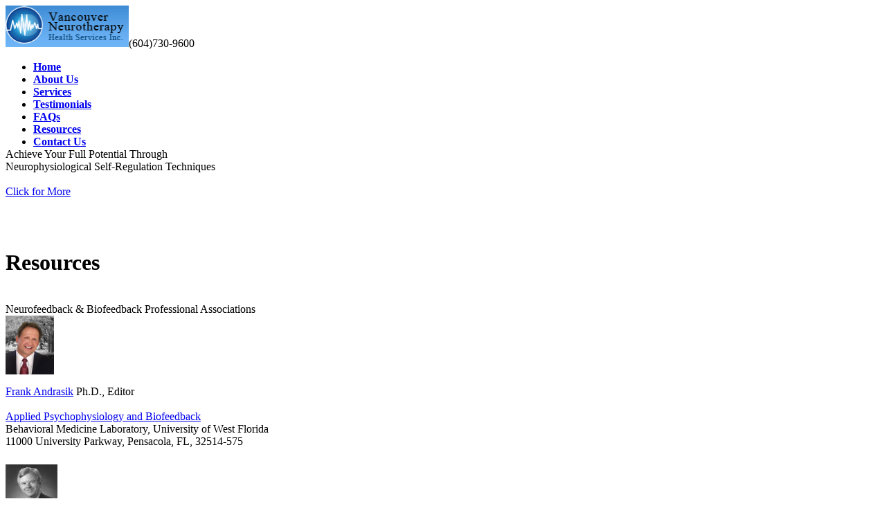

--- FILE ---
content_type: text/html
request_url: https://neurofeedbackclinic.ca/resources.html
body_size: 5070
content:
<script language="javascript">
window.location.href = "https://www.neurofeedbackclinic.ca/resources.php";
</script>

<!DOCTYPE html PUBLIC "-//W3C//DTD XHTML 1.0 Transitional//EN" "http://www.w3.org/TR/xhtml1/DTD/xhtml1-transitional.dtd">
<html xmlns="http://www.w3.org/1999/xhtml">
<head>
<meta http-equiv="Content-Type" content="text/html; charset=utf-8" />
<title>Resources Information - Vancouver Neurotherapy Health Services Inc.</title>
<meta name="description" CONTENT="Resources and information about Neurofeedback. Vancouver Neurofeedback clinic. ADD, ADHD, attention deficit, addiction, caffine Services">
<meta name="keywords" CONTENT="resources, Resources, information, Information, vancouver, neurofeedback, clinic, Neurofeedback, Vancouver, neurofeedback, Alpha, ADD, ADHD, attention, deficit, addictions, Remote, Training, Brain, Wave, biofeedback, EEG, Correspondence, course">
<meta name="Author" CONTENT="ADNC Neurofeedback Centre of BC Inc.">
<meta http-equiv="Content-Type" content="text/html; charset=iso-8859-1">
<meta http-equiv="VW96.OBJECT TYPE" CONTENT="Resources-Information Neurofeedback Health">
<meta name="RATING" CONTENT="General">
<meta name="ROBOTS" CONTENT="All">
<meta name="REVISIT-AFTER" CONTENT="7 days">
<link href="css/style.css" rel="stylesheet" type="text/css" />
<script type="text/javascript" src="js/pngfix.js"></script>
<script type="text/javascript">
var gaJsHost = (("https:" == document.location.protocol) ? "https://ssl." : "http://www.");
document.write(unescape("%3Cscript src='" + gaJsHost + "google-analytics.com/ga.js' type='text/javascript'%3E%3C/script%3E"));
</script>
<script type="text/javascript">
try {
var pageTracker = _gat._getTracker("UA-11168402-1");
pageTracker._trackPageview();
} catch(err) {}</script>
<script type="text/javascript" src="js/pngfix.js"></script>
</head>
<body>
<div id="main_container">
  <div class="header_container">
    <div class="hd_work">
      <div class="logo_img"><a href="index.html"><img src="images/logo.gif" title="Vancouver Neurotherapy Health Services Inc." alt="Vancouver Neurotherapy Health Services Inc." width="178" height="60" border="0" /></a><span class="right">(604)730-9600&nbsp;&nbsp;&nbsp;&nbsp;</span></div>
      <div class="menu">
        <div class="glossymenu">
          <ul>
            <li class="current"><a href="index.html" title="Home"><b>Home</b></a></li>
            <li class="current"><a href="about_us.html" title="About Us "><b>About&nbsp;Us </b></a></li>
            <li class="current"><a href="services.html" title="Services"><b>Services</b></a></li>
            
            <li class="current"><a href="testimonials.html" title="Testimonial"><b>Testimonials</b></a></li>
            <li class="current"><a href="faq.html" title="FAQ"><b>FAQs</b></a></li>
            <li class="current"><a href="resources.html" title="Resources"><b>Resources</b></a></li>
            <li class="current"><a href="contact_us.php" title="Contact Us"><b>Contact&nbsp;Us</b></a></li>
          </ul>
        </div>
      </div>
      <div class="header_bg">        <div class="our_cordion">Achieve Your Full Potential Through<br />
           <span class="red_text">Neurophysiological Self-Regulation Techniques </span><br /><br />

          <div class="click_here"> <a href="services.html" title="Click for More">Click for More</a></div>
        </div>
      </div>
    </div>
  </div>
  <div class="middle_container">  <br /><br />
  <div id="google_translate_element"></div><script type="text/javascript">
function googleTranslateElementInit() {
  new google.translate.TranslateElement({pageLanguage: 'en', layout: google.translate.TranslateElement.InlineLayout.SIMPLE}, 'google_translate_element');
}
</script><script type="text/javascript" src="//translate.google.com/translate_a/element.js?cb=googleTranslateElementInit"></script>
  <br /><h1>Resources</h1>
    <div class="left-area">
      <div class="welcome_text"><br />
        <span class="grher_text">Neurofeedback &amp; Biofeedback Professional Associations </span></div><div class="recorces_img"><img src="images/Frank_Andrasik.jpg" alt="Frank Andrasik" width="70" height="85" class="img_border" />  </div>
      <div class="lcoation3">
        <p><span class="inerlinks"><a href="mailto:%20fandrasi@uwf.edu">Frank Andrasik</a></span><span class="obc"> Ph.D., Editor</span><br />
            <span class="obc"><br />
              </span>      <span class="inerlinks"><a href="http://www.aapb.org/aapb_journal.html">Applied Psychophysiology and Biofeedback</a></span>
            <span class="obc_black"><br />
            Behavioral Medicine Laboratory,

          University of West Florida            </span><br />
        <span class="obc_black">11000 University Parkway,

          Pensacola, FL, 32514-575<br />
            </span> <img src="images/spacer.jpg" alt="" /><br />
            <span class="read_more"><a href="#"></a></span></p>
      </div><div class="recorces_img"><img src="images/Don_Moss.gif" alt="Don Moss" width="75" height="85" class="img_border" />  </div>
      <div class="lcoation3">
      <p><span class="inerlinks"><a href="http://www.aapb.org/don.html">Don Moss</a></span><span class="obc"> Ph.D., Editor</span><br />
            <span class="obc"><br />
              </span>      <span class="inerlinks"><a href="http://www.aapb.org/aapb_journal.html">Biofeedback</a></span>
          <span class="obc_black"><br />
        Psychological Services Ctr.<br />
         LC </span>
      <span class="obc_black">1703 South DeSpelder Street, </span>
        <span class="obc_black">Grand Haven, MI, 49417<br />
          </span> <img src="images/spacer.jpg" alt="" /><br />
        <span class="read_more"><a href="#"></a></span>
      </div><div class="inner_pages">
        <p><span class="inerlinks">Association of Applied Psychophysiology and Biofeedback (AAPB) <a href="http://www.aapb.org" target="_blank">www.aapb.org</a> </span><br />
        <span class="inerlinks"> Biofeedback Certification Institute of America (BCIA)  <a href="http://www.bcia.org" target="_blank">www.bcia.org</a></span><br />
         <span class="inerlinks"> Society for Neuronal Regulation (SNR)
                 <a href="http://www.snr-int.org" target="_blank"><strong>www.snr-int.org</strong></a></span><br />
               <span class="inerlinks">  Society for Neurosciences  <a href="http://www.sfn.org/">www.sfn.org</a></span><br />
               <span class="inerlinks">  International Brain Injury Association
                 <a href="http://www.internationalbrain.org" target="_blank">www.internationalbrain.org</strong></a></span><br />
                 <span class="inerlinks">Biofeedback Society of California
                 <a href="http://www.biofeedbackcalifornia.org/"><strong> www.biofeedbackcalifornia.org</strong></a></span><br />
                 <span class="inerlinks">Pennsylvania Society for Behavioral Medicine &amp; Biofeedback <a href="http://www.pabiofeedback.org/"><strong>www.pabiofeedback.org</strong></a></span><br />
                 <span class="inerlinks">The Biofeedback Foundation of Europe (BFE)
                 <a href="http://www.bfe.org/"><strong>www.bfe.org</strong></a></span><br />
                 <span class="inerlinks">Biofeedback Association of Europe (BAE) <a href="http://njms2.umdnj.edu/psyevnts/meetingsBFBNZ.html#BIOFASSEUR"><strong>tombolini.com/biofeed</strong></a></span><br />
                 <span class="inerlinks">Mind-Brain Society
                 <a href="http://www.bms.caltech.edu/"><strong>www.bms.caltech.edu</strong></a></span><br />
                 <span class="inerlinks">Brain &amp; Mind - Electronic Magazine on Neuroscience <a href="http://www.cerebromente.org.br/"><strong>www.cerebromente.org.br</strong></a></span><br />
                 <span class="inerlinks">Future Health Inc. <a href="http://www.futurehealth.org/"><strong>www.futurehealth.org</strong></a></span><br />
                 <span class="inerlinks">Thought Technology Ltd. <a href="http://www.thoughttechnology.com/"><strong>www.thoughttechnology.com</strong></a></span><br />
          <span class="inerlinks">University of British Columbia: Department of Psychology/Medicine
                 <a href="http://www.psych.ubc.ca/faculty/profile/index.psy?fullname=Christoff,%20Kalina&amp;area=Cognitive%20Science&amp;designation=core"><strong>www.psych.ubc.ca</strong></a></span><br />
                 <span class="inerlinks">Society of Applied Neuroscience (SAN)

                 <a href="http://www.applied-neuroscience.org/"><strong>www.applied-neuroscience.org</strong></a></span><br />
          <span class="inerlinks"> Society of Neurosciences
                 <a href="http://www.sfn.org/"><strong> www.sfn.org</strong></a></span><br />
          <br />
                 <span class="grher_text">General Mental Health </span>  <br />
                 <span class="inerlinks">National Library of Medicine
                 <a href="http://www.nlm.nih.gov/"><strong>www.nlm.nih.gov</strong></a><br />
American Psychological Association
 <a href="http://www.apa.org/"><strong>www.apa.org</strong></a><br />
American Psychological Society
 <a href="http://www.psychologicalscience.org/"><strong>www.psychologicalscience.org</strong></a><br />
American Medical Association
 <strong><a href="http://www.ama-assn.org/">www.ama-assn.org</a></strong> <br />
American Medical Informatics Association
 <strong><a href="www.amia.org">American Medical Informatics Association</a> </strong> <br />
American Public Health Association
 <strong><a href="http://www.apha.org/">www.apha.org</a></strong><br />
American Association of Community Psychiatrists
 <a href="http://www.comm.psych.pitt.edu/"><strong>www.comm.psych.pitt.edu</strong></a><br />
National Psychological Association for Psychoanalysis
 <a href="http://www.npap.org/"><strong>www.npap.org</strong></a><br />
Society for Quantitative Analyses of Behavior<strong> </strong><a href="http://sqab.psychology.org/"><strong>sqab.psychology.org</strong></a><br />
American HealthCare Institute <a href="http://www.ahi-online.com/index.asp"><strong>www.ahi-online.com</strong></a></span><br />
<br />
<span class="grher_text">Additional Organizations </span>
<br />
<span class="inerlinks">CHADD Canada<strong> <span class="style1"><a href="http://www.chaddcanada.org/" target="_blank">www.chaddcanada.org</a></span></strong><br />
  ADHD: the online community
  <span class="style2"><a href="http://www.adhd.com/" target="_blank"><strong>www.adhd.com</strong></a></span>
  <br />
  SNAP IV Rating Scales
  <a href="http://www.adhd.net/" target="_blank"><strong>www.adhd.net</strong></a> <br />
ADDA: Attention Deficit Disorder Association <a href="http://www.add.org/" target="_blank"><strong>www.add.org</strong></a>
<br />
  National (US) Resource Center on ADHD
  <span class="style3"><strong><a href="http://www.help4adhd.org/" target="_blank">www.help4adhd.org</a></strong></span>
  <br />
  Charts 4 Life
  <a href="http://www.charts4life.com/" target="_blank"><strong>www.charts4life.com</strong></a> <br />
Canadian Mental Health Association (CMHA)
<strong><a href="http://www.cmha-bc.org/" target="_blank">www.cmha-bc.org</a> </strong></span>
        <br />
        <br />
        <span class="grher_text">Internet List Serves and Forums </span><br />
        <span class="inerlinks"><a href="mailto:biofeedback@yahoogroups.com" target="_blank">biofeedback@yahoogroups.com</a> <br />
        <a href="http://groups.yahoo.com/subscribe/SNR_Members_Forum" target="_blank">http://groups.yahoo.com/subscribe/SNR_Members_Forum</a> <br />
        <a href="mailto:biofbp@eGroups.com" target="_blank">biofbp@eGroups.com</a> <br />
        <a href="http://www.bulletinboards.com/chkpswd.cfm?comcode=SNRBoard" target="_blank">www.bulletinboards.com/chkpswd.cfm?comcode=SNRBoard</a></span>
        <br />
        <br />
          <span class="grher_text">Resource Books</span>        </p>
        <p>Dr Siegfried Othmer, PhD &amp; Dr Mark Steinberg, PhD, (2004).  <span class="inerlinks"><a href="http://books.google.com/books?id=ucRimHppmv0C&amp;printsec=frontcover&amp;dq=Symphony+of+the+Brain&amp;hl=zh-TW#v=onepage&amp;q=&amp;f=false"><strong>Symphony of the Brain</strong></span></a>.<br />
          Othmer, Seigfried, PhD, Steinberg, Mark, PhD., (2004).<strong> ADD the 20-Hour Solution</strong>, Robert Reed Publishers. Brandon, OR.<br />


          William Sears, M.D., Lynda Thompson, Ph.D., (1998). <strong>The ADD Book</strong>. <span dir="ltr"> Little, Brown.</span><br />
          Gabor Mate, M.D., (2000). <span class="inerlinks"> <strong> </strong><a href="http://books.google.com/books?id=ruDL8UBcuXsC&amp;printsec=frontcover&amp;dq=Scattered+Minds&amp;hl=zh-TW#v=onepage&amp;q=&amp;f=false"><strong> Scattered Minds</strong></a></span>.<a href=></a> Vintage Canada, Toronto, ON.<br />

          Gabor Mate, M.D., (2004). <strong>When the Body Says No</strong>. A.A. Knopf Canada, Toronto, ON.

          <br />

          Mark S. Schwartz, Frank Andrasik, (2003). <strong>Biofeedback a Practitioner's Guide</strong>. The Guilford Press, New York, NY.<br />
          Carroll, D., (1984). Addison-Wesley Longman Ltd. <br />
          Feingold, Ben F. MD, (1975). <strong>Why Your Child Is Hyperactive</strong>. Random House, New York.<br />
          (Other resources can be provided by Clinic Nurse Coordinator, BC Children's Hospital &amp; Woman's Health Centre Psychiatry,
          Attention Deficit Hyperactivity Disorder Assessment Clinic<br />
          Unit C-4, Outpatient Department, 4480 Oak Street, Vancouver, BC, V6H 3V4)<br />
          <br />
          <span class="grher_text">For Parents </span><br />
          Dr. Russell A. Barkley, (2000).<span class="inerlinks"> <strong> </strong><a href="http://books.google.com/books?id=Pw4x9O43zQAC&amp;lpg=PP1&amp;dq=Taking%20Charge%20of%20ADHD&amp;hl=zh-TW&amp;pg=PR4#v=onepage&amp;q=&amp;f=false"><strong> Taking Charge of ADHD</strong></a></span>.<br />
          Dr. L. B. Silver, (1993</a>).<span class="inerlinks"><a href="http://books.google.com/books?id=gjojY1WoIOIC&amp;pg=PA54&amp;dq=Larry+Silver%E2%80%99s+Advice+to+Parents+on+Attention+Deficit+Hyperactivity+Disorde&amp;hl=zh-TW#v=onepage&amp;q=&amp;f=false"><strong><a href="http://books.google.com/books?id=gjojY1WoIOIC&amp;pg=PA54&amp;dq=Larry+Silver%E2%80%99s+Advice+to+Parents+on+Attention+Deficit+Hyperactivity+Disorde&amp;hl=zh-TW#v=onepage&amp;q=&amp;f=false">Dr. Larry Silver's Advice to Parents on Attention Deficit       Hyperactivity Disorder</strong>.</a></span><br />
          Alexander-Roberts, C. (1994).<strong> ADHD Parenting Handbook,</strong> <br />
          Chris Zelgler-Dendy, (1995).<strong> TEENAGERS with ADD: A Parent's Guide</strong>.<br />
          Dr. T. Phelan, (1998). <strong>Surviving Your Adolescents: How to Manage &amp; Let Go of       Your 13-18 Year Olds</strong>.<br />
          S. McCarney, (1995).<strong> The Attention Disorders Intervention Manual</strong> (2nd       Edition).<br />
          S. McCarney &amp; A. M. Bauer, (1995).<strong> A Parent's Guide to Attention Deficit Disorders </strong>(2nd Edition).<br />
          C. Alexander-Roberts, (1995). <strong>A Parent's Guide to Making it Through the Tough Years:       ADHD &amp; Teens</strong>.<br />
          Dr. T. Phelan, (2000).<strong> All About Attention Deficit Disorder</strong>.<br />
          Mary Cahill Fowler, (1999). <strong>You Maybe You Know My Kid, A Parent's Guide to Identifying,       Understanding &amp; Helping Your Child with ADHD</strong>. <br />
          <br />
          <span class="grher_text">For School Professionals and Educators</span><br />
          BC Ministry of Education, Skills &amp; Training, (1996). <strong>Teaching Students with Attention Deficit Hyperactivity Disorder: A Resource Guide for Teachers</strong>.<br />
          Dawn Reithaug, (1998). <strong>Orchestrating Positive and Practical Behaviour Plans</strong>,       West Vancouver. (604-926-4714).<br />
          <strong>How to Reach &amp; Teach ADD/ADHD Children</strong>.(1993).<br />
          Ms. Sandra Rief, MA, (1995).<strong> ADHD: Inclusive Instruction &amp; Collaboration video</strong>.<br />
          Dr. H. Parker, (1992).<strong> The ADD Hyperactivity Handbook for Schools</strong>.<br />
          M. Cahill-Fowler &amp; CHADD, (1992).<strong> CHADD Educators Manual: An in Depth Look at       ADD from an Educational Perspective</strong>.</br>
          <br>
          Chris A. Zeigler Dendy, M.S., (2000). <strong>Teaching Teens with ADD and ADHD: A Quick Reference Guide for Teachers and       Parents.</strong><br />
          <br />
          <span class="grher_text">Clinical Services</span><br />
          <strong>Attention Deficit Hyperactivity Disorder Assessment Clinic
          <br />
          BC Children's Hospital & Woman's Health Centre Psychiatry Department</strong><br />
          Unit C-4, Outpatient Department, 4480 Oak Street, Vancouver, BC, V6H 3V4
          Vancouver<br />
          <br />
          <strong>Mental Health Services
          Vancouver Coastal Health Authority, A.D.H.D. Parent Program</strong><br />
          200-520 West 6th Ave, Vancouver, BC, V5Z 4H5 <br />
          200-2425 Quebec Street, Vancouver, BC, V5T 4L6 </p>
      </div>
    </div>
    <div class="right_area">
      <div class="cn_box">
        <div class="left"><img src="images/cn2.gif" alt="" /></div>
        <div class="cn_center">
          <div class="vido"><img src="images/professor.gif" class="img_border" /> </div>
          <div class="vido">
          <span class="inerlinks"><a href="http://nobelprize.org/mediaplayer/index.php?id=898&view=1">Eric Kandel, M.D</a><br />
Nobel Laureate in Physiology or Medicine 2000 for his discovery concerning signal transduction in the nervous system
<br />
          </span></div>
          <div class="vido"><br />
       NEWS<span class="obc_black3"><br />
Attention Deficit Hyperactivity Disorder is not related to I.Q. Many  children with AD/HD are quite talented with their own unique strengths. They simply need to learn how to better manage and regulate how they respond to situations physiologically, neurologically and psychologically, then they can maximise their true potential.
<br />
<br />
  <span class="inerlinks"><a href="http://www.newideas.net/" target="_blank">
                  www.newideas.net</a></span></span></div>
        </div>
        <div class="left"><img src="images/cn_bottom.gif" alt="" /></div>
      </div><div class="advertiment"><a href="https://www.facebook.com/ADNC-Neurofeedback-Clinic-of-BC-117125084997130/" target="_blank" ><img src="images/facebook.jpg" alt="" width="212" height="67" border="0" /></a><a href="#"><img src="images/twitter.jpg" alt="" border="0" style="margin-top:17px;" /></a><a href="#"><img src="images/bloger.jpg" alt="" border="0" style="margin-top:17px;" /></a> </div>

    </div>
  </div>
  <div class="footer_area">
    <div class="footer_wrk">
      <div class="footer_blacktext">&copy; 2017  Vancouver Neurotherapy Health Services Inc.<br />All rights reserved
        <span class="sky_tae"></span></div>
      <div class="footer_links"><a href="index.html" title="Home">Home</a> l <a href="about_us.html" title="About">About Us</a> l <a href="services.html" title="Services">Services</a> l <a href="news/" title="Blog">Blog</a> l<a href="testimonials.html" title="Testimonial"> Testimonials </a>l <a href="faq.html" title="FAQ">FAQs</a> l <a href="resources.html" title="Resources">Resources</a> l <a href="contact_us.php" title="Contact Us ">Contact Us</a> </div>
    </div>
  </div>
</div>
</body>
</html>


--- FILE ---
content_type: text/html; charset=UTF-8
request_url: https://www.neurofeedbackclinic.ca/resources.php
body_size: 5514
content:
<!DOCTYPE html PUBLIC "-//W3C//DTD XHTML 1.0 Transitional//EN" "http://www.w3.org/TR/xhtml1/DTD/xhtml1-transitional.dtd">
<html xmlns="http://www.w3.org/1999/xhtml">
<head>
<meta http-equiv="Content-Type" content="text/html; charset=utf-8" />
<title>Resources Information - Vancouver Neurotherapy Health Services Inc.</title>
<meta name="description" CONTENT="Resources and information about Neurofeedback. Vancouver Neurofeedback clinic. ADD, ADHD, attention deficit, addiction, caffine Services">
<meta name="keywords" CONTENT="resources, Resources, information, Information, vancouver, neurofeedback, clinic, Neurofeedback, Vancouver, neurofeedback, Alpha, ADD, ADHD, attention, deficit, addictions, Remote, Training, Brain, Wave, biofeedback, EEG, Correspondence, course">
<meta name="Author" CONTENT="ADNC Neurofeedback Centre of BC Inc.">
<meta http-equiv="Content-Type" content="text/html; charset=iso-8859-1">
<meta http-equiv="VW96.OBJECT TYPE" CONTENT="Resources-Information Neurofeedback Health">
<meta name="RATING" CONTENT="General">
<meta name="ROBOTS" CONTENT="All">
<meta name="REVISIT-AFTER" CONTENT="7 days">
<link href="css/style.css" rel="stylesheet" type="text/css" />
<script type="text/javascript" src="js/pngfix.js"></script>
<script type="text/javascript">
var gaJsHost = (("https:" == document.location.protocol) ? "https://ssl." : "http://www.");
document.write(unescape("%3Cscript src='" + gaJsHost + "google-analytics.com/ga.js' type='text/javascript'%3E%3C/script%3E"));
</script>
<script type="text/javascript">
try {
var pageTracker = _gat._getTracker("UA-11168402-1");
pageTracker._trackPageview();
} catch(err) {}</script>
<script type="text/javascript" src="js/pngfix.js"></script>
</head>
<body>
<div id="main_container">
  <div class="header_container">
    <div class="hd_work">
      <div class="logo_img"><a href="index.html"><img src="images/logo.gif" title="Vancouver Neurotherapy Health Services Inc." alt="Vancouver Neurotherapy Health Services Inc." width="178" height="60" border="0" /></a><span class="right">(604)730-9600&nbsp;&nbsp;&nbsp;&nbsp;</span></div>

	 <div class="menu">
        <div class="glossymenu">
          <ul style="margin-bottom: 0">
		  
							<li class="current"><a href="index.php" title="Home"><b>Home</b></a></li>
			     		  
							 <li class="current"><a href="about_us.php" title="About Us "><b>About&nbsp;Us </b></a></li>	

			     			  
		  
            
 							<li class="current"><a href="services.php" title="Services"><b>Services</b></a></li>
			     
							<li class="current"><a href="testimonials.php" title="Testimonial"><b>Testimonials</b></a></li>
							 <li class="current"><a href="faq.php" title="FAQ"><b>FAQs</b></a></li>
							<li class="current1"><a href="resources.php" title="Resources"><b>Resources</b></a></li>
							<li class="current"><a href="contact_us.php" title="Contact Us"><b>Contact&nbsp;Us</b></a>
			           
		</li>
          </ul>
        </div>
      </div>      <div class="header_bg">        <div class="our_cordion">Achieve Your Full Potential Through<br />
           <span class="red_text">Neurophysiological Self-Regulation Techniques </span><br /><br />

          <div class="click_here"> <a href="services.html" title="Click for More">Click for More</a></div>
        </div>
      </div>
    </div>
  </div>
  <div class="middle_container">  <br /><br />
  <div id="google_translate_element"></div><script type="text/javascript">
function googleTranslateElementInit() {
  new google.translate.TranslateElement({pageLanguage: 'en', layout: google.translate.TranslateElement.InlineLayout.SIMPLE}, 'google_translate_element');
}
</script><script type="text/javascript" src="//translate.google.com/translate_a/element.js?cb=googleTranslateElementInit"></script>
  <br /><h1>Resources</h1>
    <div class="left-area">
      <div class="welcome_text"><br />
        <span class="grher_text">Neurofeedback &amp; Biofeedback Professional Associations </span></div><div class="recorces_img"><img src="images/Frank_Andrasik.jpg" alt="Frank Andrasik" width="70" height="85" class="img_border" />  </div>
      <div class="lcoation3">
        <p><span class="inerlinks"><a href="mailto:%20fandrasi@uwf.edu">Frank Andrasik</a></span><span class="obc"> Ph.D., Editor</span><br />
            <span class="obc"><br />
              </span>      <span class="inerlinks"><a href="http://www.aapb.org/aapb_journal.html">Applied Psychophysiology and Biofeedback</a></span>
            <span class="obc_black"><br />
            Behavioral Medicine Laboratory,

          University of West Florida            </span><br />
        <span class="obc_black">11000 University Parkway,

          Pensacola, FL, 32514-575<br />
            </span> <img src="images/spacer.jpg" alt="" /><br />
            <span class="read_more"><a href="#"></a></span></p>
      </div><div class="recorces_img"><img src="images/Don_Moss.gif" alt="Don Moss" width="75" height="85" class="img_border" />  </div>
      <div class="lcoation3">
      <p><span class="inerlinks"><a href="http://www.aapb.org/don.html">Don Moss</a></span><span class="obc"> Ph.D., Editor</span><br />
            <span class="obc"><br />
              </span>      <span class="inerlinks"><a href="http://www.aapb.org/aapb_journal.html">Biofeedback</a></span>
          <span class="obc_black"><br />
        Psychological Services Ctr.<br />
         LC </span>
      <span class="obc_black">1703 South DeSpelder Street, </span>
        <span class="obc_black">Grand Haven, MI, 49417<br />
          </span> <img src="images/spacer.jpg" alt="" /><br />
        <span class="read_more"><a href="#"></a></span>
      </div><div class="inner_pages">
        <p><span class="inerlinks">Association of Applied Psychophysiology and Biofeedback (AAPB) <a href="http://www.aapb.org" target="_blank">www.aapb.org</a> </span><br />
        <span class="inerlinks"> Biofeedback Certification Institute of America (BCIA)  <a href="http://www.bcia.org" target="_blank">www.bcia.org</a></span><br />
         <span class="inerlinks"> Society for Neuronal Regulation (SNR)
                 <a href="http://www.snr-int.org" target="_blank"><strong>www.snr-int.org</strong></a></span><br />
               <span class="inerlinks">  Society for Neurosciences  <a href="http://www.sfn.org/">www.sfn.org</a></span><br />
               <span class="inerlinks">  International Brain Injury Association
                 <a href="http://www.internationalbrain.org" target="_blank">www.internationalbrain.org</strong></a></span><br />
                 <span class="inerlinks">Biofeedback Society of California
                 <a href="http://www.biofeedbackcalifornia.org/"><strong> www.biofeedbackcalifornia.org</strong></a></span><br />
                 <span class="inerlinks">Pennsylvania Society for Behavioral Medicine &amp; Biofeedback <a href="http://www.pabiofeedback.org/"><strong>www.pabiofeedback.org</strong></a></span><br />
                 <span class="inerlinks">The Biofeedback Foundation of Europe (BFE)
                 <a href="http://www.bfe.org/"><strong>www.bfe.org</strong></a></span><br />
                 <span class="inerlinks">Biofeedback Association of Europe (BAE) <a href="http://njms2.umdnj.edu/psyevnts/meetingsBFBNZ.html#BIOFASSEUR"><strong>tombolini.com/biofeed</strong></a></span><br />
                 <span class="inerlinks">Mind-Brain Society
                 <a href="http://www.bms.caltech.edu/"><strong>www.bms.caltech.edu</strong></a></span><br />
                 <span class="inerlinks">Brain &amp; Mind - Electronic Magazine on Neuroscience <a href="http://www.cerebromente.org.br/"><strong>www.cerebromente.org.br</strong></a></span><br />
                 <span class="inerlinks">Future Health Inc. <a href="http://www.futurehealth.org/"><strong>www.futurehealth.org</strong></a></span><br />
                 <span class="inerlinks">Thought Technology Ltd. <a href="http://www.thoughttechnology.com/"><strong>www.thoughttechnology.com</strong></a></span><br />
          <span class="inerlinks">University of British Columbia: Department of Psychology/Medicine
                 <a href="http://www.psych.ubc.ca/faculty/profile/index.psy?fullname=Christoff,%20Kalina&amp;area=Cognitive%20Science&amp;designation=core"><strong>www.psych.ubc.ca</strong></a></span><br />
                 <span class="inerlinks">Society of Applied Neuroscience (SAN)

                 <a href="http://www.applied-neuroscience.org/"><strong>www.applied-neuroscience.org</strong></a></span><br />
          <span class="inerlinks"> Society of Neurosciences
                 <a href="http://www.sfn.org/"><strong> www.sfn.org</strong></a></span><br />
          <br />
                 <span class="grher_text">General Mental Health </span>  <br />
                 <span class="inerlinks">National Library of Medicine
                 <a href="http://www.nlm.nih.gov/"><strong>www.nlm.nih.gov</strong></a><br />
American Psychological Association
 <a href="http://www.apa.org/"><strong>www.apa.org</strong></a><br />
American Psychological Society
 <a href="http://www.psychologicalscience.org/"><strong>www.psychologicalscience.org</strong></a><br />
American Medical Association
 <strong><a href="http://www.ama-assn.org/">www.ama-assn.org</a></strong> <br />
American Medical Informatics Association
 <strong><a href="www.amia.org">American Medical Informatics Association</a> </strong> <br />
American Public Health Association
 <strong><a href="http://www.apha.org/">www.apha.org</a></strong><br />
American Association of Community Psychiatrists
 <a href="http://www.comm.psych.pitt.edu/"><strong>www.comm.psych.pitt.edu</strong></a><br />
National Psychological Association for Psychoanalysis
 <a href="http://www.npap.org/"><strong>www.npap.org</strong></a><br />
Society for Quantitative Analyses of Behavior<strong> </strong><a href="http://sqab.psychology.org/"><strong>sqab.psychology.org</strong></a><br />
American HealthCare Institute <a href="http://www.ahi-online.com/index.asp"><strong>www.ahi-online.com</strong></a></span><br />
<br />
<span class="grher_text">Additional Organizations </span>
<br />
<span class="inerlinks">CHADD Canada<strong> <span class="style1"><a href="http://www.chaddcanada.org/" target="_blank">www.chaddcanada.org</a></span></strong><br />
  ADHD: the online community
  <span class="style2"><a href="http://www.adhd.com/" target="_blank"><strong>www.adhd.com</strong></a></span>
  <br />
  SNAP IV Rating Scales
  <a href="http://www.adhd.net/" target="_blank"><strong>www.adhd.net</strong></a> <br />
ADDA: Attention Deficit Disorder Association <a href="http://www.add.org/" target="_blank"><strong>www.add.org</strong></a>
<br />
  National (US) Resource Center on ADHD
  <span class="style3"><strong><a href="http://www.help4adhd.org/" target="_blank">www.help4adhd.org</a></strong></span>
  <br />
  Charts 4 Life
  <a href="http://www.charts4life.com/" target="_blank"><strong>www.charts4life.com</strong></a> <br />
Canadian Mental Health Association (CMHA)
<strong><a href="http://www.cmha-bc.org/" target="_blank">www.cmha-bc.org</a> </strong></span>
        <br />
        <br />
        <span class="grher_text">Internet List Serves and Forums </span><br />
        <span class="inerlinks"><a href="mailto:biofeedback@yahoogroups.com" target="_blank">biofeedback@yahoogroups.com</a> <br />
        <a href="http://groups.yahoo.com/subscribe/SNR_Members_Forum" target="_blank">http://groups.yahoo.com/subscribe/SNR_Members_Forum</a> <br />
        <a href="mailto:biofbp@eGroups.com" target="_blank">biofbp@eGroups.com</a> <br />
        <a href="http://www.bulletinboards.com/chkpswd.cfm?comcode=SNRBoard" target="_blank">www.bulletinboards.com/chkpswd.cfm?comcode=SNRBoard</a></span>
        <br />
        <br />
          <span class="grher_text">Resource Books</span>        </p>
        <p>Dr Siegfried Othmer, PhD &amp; Dr Mark Steinberg, PhD, (2004).  <span class="inerlinks"><a href="http://books.google.com/books?id=ucRimHppmv0C&amp;printsec=frontcover&amp;dq=Symphony+of+the+Brain&amp;hl=zh-TW#v=onepage&amp;q=&amp;f=false"><strong>Symphony of the Brain</strong></span></a>.<br />
          Othmer, Seigfried, PhD, Steinberg, Mark, PhD., (2004).<strong> ADD the 20-Hour Solution</strong>, Robert Reed Publishers. Brandon, OR.<br />


          William Sears, M.D., Lynda Thompson, Ph.D., (1998). <strong>The ADD Book</strong>. <span dir="ltr"> Little, Brown.</span><br />
          Gabor Mate, M.D., (2000). <span class="inerlinks"> <strong> </strong><a href="http://books.google.com/books?id=ruDL8UBcuXsC&amp;printsec=frontcover&amp;dq=Scattered+Minds&amp;hl=zh-TW#v=onepage&amp;q=&amp;f=false"><strong> Scattered Minds</strong></a></span>.<a href=></a> Vintage Canada, Toronto, ON.<br />

          Gabor Mate, M.D., (2004). <strong>When the Body Says No</strong>. A.A. Knopf Canada, Toronto, ON.

          <br />

          Mark S. Schwartz, Frank Andrasik, (2003). <strong>Biofeedback a Practitioner's Guide</strong>. The Guilford Press, New York, NY.<br />
          Carroll, D., (1984). Addison-Wesley Longman Ltd. <br />
          Feingold, Ben F. MD, (1975). <strong>Why Your Child Is Hyperactive</strong>. Random House, New York.<br />
          (Other resources can be provided by Clinic Nurse Coordinator, BC Children's Hospital &amp; Woman's Health Centre Psychiatry,
          Attention Deficit Hyperactivity Disorder Assessment Clinic<br />
          Unit C-4, Outpatient Department, 4480 Oak Street, Vancouver, BC, V6H 3V4)<br />
          <br />
          <span class="grher_text">For Parents </span><br />
          Dr. Russell A. Barkley, (2000).<span class="inerlinks"> <strong> </strong><a href="http://books.google.com/books?id=Pw4x9O43zQAC&amp;lpg=PP1&amp;dq=Taking%20Charge%20of%20ADHD&amp;hl=zh-TW&amp;pg=PR4#v=onepage&amp;q=&amp;f=false"><strong> Taking Charge of ADHD</strong></a></span>.<br />
          Dr. L. B. Silver, (1993</a>).<span class="inerlinks"><a href="http://books.google.com/books?id=gjojY1WoIOIC&amp;pg=PA54&amp;dq=Larry+Silver%E2%80%99s+Advice+to+Parents+on+Attention+Deficit+Hyperactivity+Disorde&amp;hl=zh-TW#v=onepage&amp;q=&amp;f=false"><strong><a href="http://books.google.com/books?id=gjojY1WoIOIC&amp;pg=PA54&amp;dq=Larry+Silver%E2%80%99s+Advice+to+Parents+on+Attention+Deficit+Hyperactivity+Disorde&amp;hl=zh-TW#v=onepage&amp;q=&amp;f=false">Dr. Larry Silver's Advice to Parents on Attention Deficit       Hyperactivity Disorder</strong>.</a></span><br />
          Alexander-Roberts, C. (1994).<strong> ADHD Parenting Handbook,</strong> <br />
          Chris Zelgler-Dendy, (1995).<strong> TEENAGERS with ADD: A Parent's Guide</strong>.<br />
          Dr. T. Phelan, (1998). <strong>Surviving Your Adolescents: How to Manage &amp; Let Go of       Your 13-18 Year Olds</strong>.<br />
          S. McCarney, (1995).<strong> The Attention Disorders Intervention Manual</strong> (2nd       Edition).<br />
          S. McCarney &amp; A. M. Bauer, (1995).<strong> A Parent's Guide to Attention Deficit Disorders </strong>(2nd Edition).<br />
          C. Alexander-Roberts, (1995). <strong>A Parent's Guide to Making it Through the Tough Years:       ADHD &amp; Teens</strong>.<br />
          Dr. T. Phelan, (2000).<strong> All About Attention Deficit Disorder</strong>.<br />
          Mary Cahill Fowler, (1999). <strong>You Maybe You Know My Kid, A Parent's Guide to Identifying,       Understanding &amp; Helping Your Child with ADHD</strong>. <br />
          <br />
          <span class="grher_text">For School Professionals and Educators</span><br />
          BC Ministry of Education, Skills &amp; Training, (1996). <strong>Teaching Students with Attention Deficit Hyperactivity Disorder: A Resource Guide for Teachers</strong>.<br />
          Dawn Reithaug, (1998). <strong>Orchestrating Positive and Practical Behaviour Plans</strong>,       West Vancouver. (604-926-4714).<br />
          <strong>How to Reach &amp; Teach ADD/ADHD Children</strong>.(1993).<br />
          Ms. Sandra Rief, MA, (1995).<strong> ADHD: Inclusive Instruction &amp; Collaboration video</strong>.<br />
          Dr. H. Parker, (1992).<strong> The ADD Hyperactivity Handbook for Schools</strong>.<br />
          M. Cahill-Fowler &amp; CHADD, (1992).<strong> CHADD Educators Manual: An in Depth Look at       ADD from an Educational Perspective</strong>.</br>
          <br>
          Chris A. Zeigler Dendy, M.S., (2000). <strong>Teaching Teens with ADD and ADHD: A Quick Reference Guide for Teachers and       Parents.</strong><br />
          <br />
          <span class="grher_text">Clinical Services</span><br />
          <strong>Attention Deficit Hyperactivity Disorder Assessment Clinic
          <br />
          BC Children's Hospital & Woman's Health Centre Psychiatry Department</strong><br />
          Unit C-4, Outpatient Department, 4480 Oak Street, Vancouver, BC, V6H 3V4
          Vancouver<br />
          <br />
          <strong>Mental Health Services
          Vancouver Coastal Health Authority, A.D.H.D. Parent Program</strong><br />
          200-520 West 6th Ave, Vancouver, BC, V5Z 4H5 <br />
          200-2425 Quebec Street, Vancouver, BC, V5T 4L6 </p>
      </div>
    </div>
    <div class="right_area">
      <div class="cn_box">
        <div class="left"><img src="images/cn2.gif" alt="" /></div>
        <div class="cn_center">
          <div class="vido"><img src="images/professor.gif" class="img_border" /> </div>
          <div class="vido">
          <span class="inerlinks"><a href="http://nobelprize.org/mediaplayer/index.php?id=898&view=1">Eric Kandel, M.D</a><br />
Nobel Laureate in Physiology or Medicine 2000 for his discovery concerning signal transduction in the nervous system
<br />
          </span></div>
          <div class="vido"><br />
       NEWS<span class="obc_black3"><br />
Attention Deficit Hyperactivity Disorder is not related to I.Q. Many  children with AD/HD are quite talented with their own unique strengths. They simply need to learn how to better manage and regulate how they respond to situations physiologically, neurologically and psychologically, then they can maximise their true potential.
<br />
<br />
  <span class="inerlinks"><a href="http://www.newideas.net/" target="_blank">
                  www.newideas.net</a></span></span></div>
        </div>
        <div class="left"><img src="images/cn_bottom.gif" alt="" /></div>
      </div>
      <div class="advertiment">
	  <a href="https://www.facebook.com/VancouverNeurotherapyHealthServices" target="_blank" >
	  <img src="images/facebook.jpg" alt="" width="212" height="67" border="0" /></a>
	   <a href="https://twitter.com/vnhs9" target="_blank">
	   <img src="images/twitter.jpg" alt="" border="0" style="margin-top:17px;" /></a>
	   <a href="https://www.instagram.com/neurotherapyhealth/"  target="_blank">
	   <img src="images/inst_color.png" alt="" border="0" style="margin-top:17px;" /></a>

		<a href="https://www.youtube.com/@vancouverneurotherapyhealt8206/videos"  target="_blank">
	   <img src="images/utube.png" alt="" border="0" style="margin-top:17px;" /></a> 
	   
	   
	   </div>    </div>
  </div>
     <div class="footer_area">
    <div class="footer_wrk">
      <div class="footer_blacktext">&copy; 2017  Vancouver Neurotherapy Health Services Inc.<br />All rights reserved
        <span class="sky_tae"></span></div>
      <div class="footer_links"><a href="index.php" title="Home">Home</a> l <a href="about_us.php" title="About">About Us</a> l <a href="services.php" title="Services">Services</a> l <a href="news/" title="Blog">Blog</a> l<a href="testimonials.php" title="Testimonial"> Testimonials </a>l <a href="faq.php" title="FAQ">FAQs</a> l <a href="resources.php" title="Resources">Resources</a> l <a href="contact_us.php" title="Contact Us ">Contact Us</a> </div>
    </div>
  </div>
</div>
 </div>
</body>
</html>
